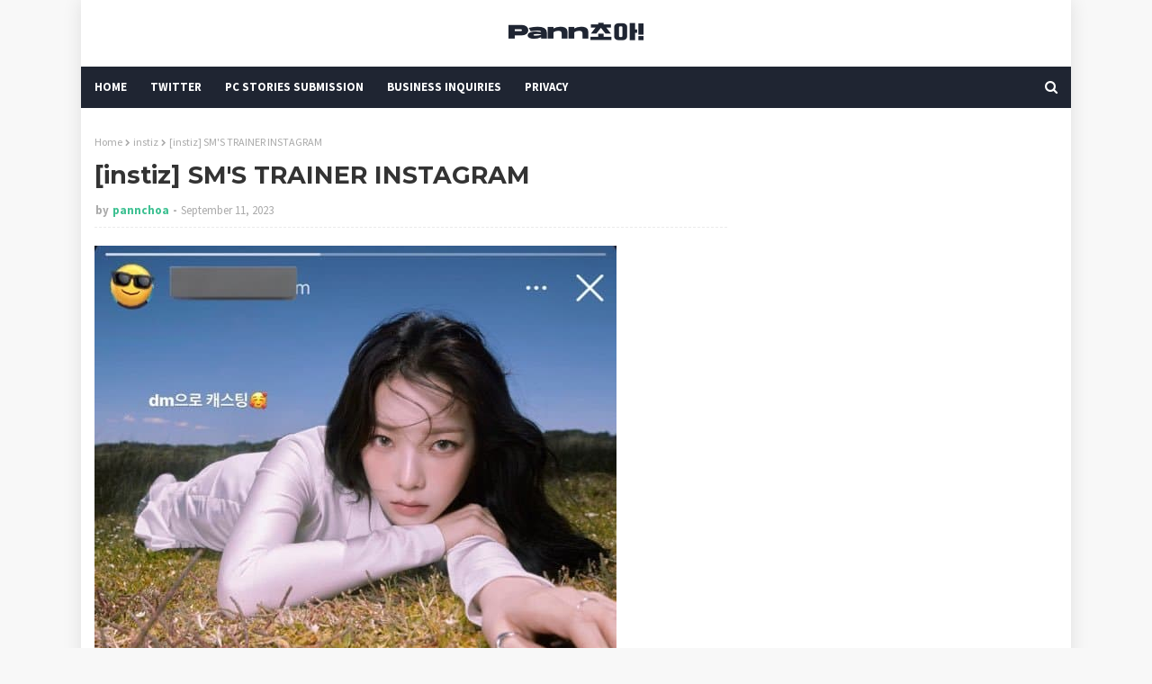

--- FILE ---
content_type: text/html; charset=utf-8
request_url: https://disqus.com/embed/comments/?base=default&f=https-www-pannchoa-com&t_u=https%3A%2F%2Fwww.pannchoa.com%2F2023%2F09%2Finstiz-sms-trainer-instagram.html&t_d=%0A%5Binstiz%5D%20SM%27S%20TRAINER%20INSTAGRAM%0A&t_t=%0A%5Binstiz%5D%20SM%27S%20TRAINER%20INSTAGRAM%0A&s_o=default
body_size: 8089
content:
<!DOCTYPE html>

<html lang="en" dir="ltr" class="not-supported type-">

<head>
    <title>Disqus Comments</title>

    
    <meta name="viewport" content="width=device-width, initial-scale=1, maximum-scale=1, user-scalable=no">
    <meta http-equiv="X-UA-Compatible" content="IE=edge"/>

    <style>
        .alert--warning {
            border-radius: 3px;
            padding: 10px 15px;
            margin-bottom: 10px;
            background-color: #FFE070;
            color: #A47703;
        }

        .alert--warning a,
        .alert--warning a:hover,
        .alert--warning strong {
            color: #A47703;
            font-weight: bold;
        }

        .alert--error p,
        .alert--warning p {
            margin-top: 5px;
            margin-bottom: 5px;
        }
        
        </style>
    
    <style>
        
        html, body {
            overflow-y: auto;
            height: 100%;
        }
        

        #error {
            display: none;
        }

        .clearfix:after {
            content: "";
            display: block;
            height: 0;
            clear: both;
            visibility: hidden;
        }

        
    </style>

</head>
<body>
    

    
    <div id="error" class="alert--error">
        <p>We were unable to load Disqus. If you are a moderator please see our <a href="https://docs.disqus.com/help/83/"> troubleshooting guide</a>. </p>
    </div>

    
    <script type="text/json" id="disqus-forumData">{"session":{"canModerate":false,"audienceSyncVerified":false,"canReply":true,"mustVerify":false,"recaptchaPublicKey":"6LfHFZceAAAAAIuuLSZamKv3WEAGGTgqB_E7G7f3","mustVerifyEmail":false},"forum":{"aetBannerConfirmation":null,"founder":"83490594","twitterName":null,"commentsLinkOne":"1 Comment","guidelines":null,"disableDisqusBrandingOnPolls":false,"commentsLinkZero":"0 Comments","disableDisqusBranding":false,"id":"https-www-pannchoa-com","createdAt":"2022-01-04T13:58:01.952770","category":"Entertainment","aetBannerEnabled":false,"aetBannerTitle":null,"raw_guidelines":null,"initialCommentCount":null,"votingType":0,"daysUnapproveNewUsers":2,"installCompleted":false,"moderatorBadgeText":"","commentPolicyText":null,"aetEnabled":false,"channel":null,"sort":4,"description":null,"organizationHasBadges":true,"newPolicy":true,"raw_description":null,"customFont":null,"language":"en","adsReviewStatus":1,"commentsPlaceholderTextEmpty":null,"daysAlive":0,"forumCategory":{"date_added":"2016-01-28T01:54:31","id":4,"name":"Entertainment"},"linkColor":null,"colorScheme":"auto","pk":"7301823","commentsPlaceholderTextPopulated":null,"permissions":{},"commentPolicyLink":null,"aetBannerDescription":null,"favicon":{"permalink":"https://disqus.com/api/forums/favicons/https-www-pannchoa-com.jpg","cache":"//a.disquscdn.com/1768293611/images/favicon-default.png"},"name":"Pannchoa.","commentsLinkMultiple":"{num} Comments","settings":{"threadRatingsEnabled":false,"adsDRNativeEnabled":false,"behindClickEnabled":false,"disable3rdPartyTrackers":false,"adsVideoEnabled":true,"adsProductVideoEnabled":true,"adsPositionBottomEnabled":true,"ssoRequired":false,"contextualAiPollsEnabled":false,"unapproveLinks":true,"adsPositionRecommendationsEnabled":true,"adsEnabled":true,"adsProductLinksThumbnailsEnabled":false,"hasCustomAvatar":false,"organicDiscoveryEnabled":true,"adsProductDisplayEnabled":true,"adsProductLinksEnabled":false,"audienceSyncEnabled":false,"threadReactionsEnabled":false,"linkAffiliationEnabled":true,"adsPositionAiPollsEnabled":true,"disableSocialShare":false,"adsPositionTopEnabled":true,"adsProductStoriesEnabled":false,"sidebarEnabled":false,"adultContent":false,"allowAnonVotes":false,"gifPickerEnabled":true,"mustVerify":true,"badgesEnabled":false,"mustVerifyEmail":true,"allowAnonPost":true,"unapproveNewUsersEnabled":false,"mediaembedEnabled":false,"aiPollsEnabled":true,"userIdentityDisabled":false,"adsPositionPollEnabled":false,"discoveryLocked":true,"validateAllPosts":false,"adsSettingsLocked":true,"isVIP":false,"adsPositionInthreadEnabled":true},"organizationId":2474817,"typeface":"auto","url":"https://www.pannchoa.com/","daysThreadAlive":0,"avatar":{"small":{"permalink":"https://disqus.com/api/forums/avatars/https-www-pannchoa-com.jpg?size=32","cache":"//a.disquscdn.com/1768293611/images/noavatar32.png"},"large":{"permalink":"https://disqus.com/api/forums/avatars/https-www-pannchoa-com.jpg?size=92","cache":"//a.disquscdn.com/1768293611/images/noavatar92.png"}},"signedUrl":"https://disq.us/?url=https%3A%2F%2Fwww.pannchoa.com%2F&key=Pv5pojbb1KV_J2OyXeSl9Q"}}</script>

    <div id="postCompatContainer"><div class="comment__wrapper"><div class="comment__name clearfix"><img class="comment__avatar" src="https://c.disquscdn.com/uploads/users/37187/8618/avatar92.jpg?1625435936" width="32" height="32" /><strong><a href="">Shalashala</a></strong> &bull; 2 years ago
        </div><div class="comment__content"><p>Casting over DMs is probably better when it comes to SM scouts cause otherwise they would be chasing petrified minors for hours.</p></div></div><div class="comment__wrapper"><div class="comment__name clearfix"><img class="comment__avatar" src="https://c.disquscdn.com/uploads/users/33317/2441/avatar92.jpg?1559238040" width="32" height="32" /><strong><a href="">anna üp 😗</a></strong> &bull; 2 years ago
        </div><div class="comment__content"><p>imma be honest:I think the chasing thing sounds like an exaggerated thing for variety shows and to give hype to whoever the visual is. I doubt these scouts are really physically chasing these kids down.</p></div></div><div class="comment__wrapper"><div class="comment__name clearfix"><img class="comment__avatar" src="https://c.disquscdn.com/uploads/users/29390/551/avatar92.jpg?1748534389" width="32" height="32" /><strong><a href="">||Bloom||</a></strong> &bull; 2 years ago
        </div><div class="comment__content"><p>I'm pretty sure they do. Other idols have also experienced this. It's apparently pretty common as well in modelling</p></div></div><div class="comment__wrapper"><div class="comment__name clearfix"><img class="comment__avatar" src="https://c.disquscdn.com/uploads/users/22015/1596/avatar92.jpg?1472465836" width="32" height="32" /><strong><a href="">hosh!</a></strong> &bull; 2 years ago
        </div><div class="comment__content"><p>I think they did literally chasing them. Like how Jaemin said he ran towards his mum because of the scout.</p></div></div><div class="comment__wrapper"><div class="comment__name clearfix"><img class="comment__avatar" src="//a.disquscdn.com/1768293611/images/noavatar92.png" width="32" height="32" /><strong><a href="">lartoon</a></strong> &bull; 2 years ago
        </div><div class="comment__content"><p>it happens a lot in japan too. modelling agencies and hair salons im pretty sure have done this but not too sure if thats still a thing</p></div></div><div class="comment__wrapper"><div class="comment__name clearfix"><img class="comment__avatar" src="https://c.disquscdn.com/uploads/users/11876/2597/avatar92.jpg?1741557145" width="32" height="32" /><strong><a href="">ZH</a></strong> &bull; 2 years ago
        </div><div class="comment__content"><p>They do have people that can chase you to scam you, already seen it with some religious cults, so I have no doubt they also chase to get trainees lol</p></div></div><div class="comment__wrapper"><div class="comment__name clearfix"><img class="comment__avatar" src="https://c.disquscdn.com/uploads/users/38628/6237/avatar92.jpg?1686316414" width="32" height="32" /><strong><a href="">watermelon</a></strong> &bull; 2 years ago
        </div><div class="comment__content"><p>They actually are lol</p></div></div><div class="comment__wrapper"><div class="comment__name clearfix"><img class="comment__avatar" src="https://c.disquscdn.com/uploads/users/2335/2809/avatar92.jpg?1453947362" width="32" height="32" /><strong><a href="">ForeverElf</a></strong> &bull; 2 years ago
        </div><div class="comment__content"><p>This is the new street casting. They used to casting people off the street</p></div></div><div class="comment__wrapper"><div class="comment__name clearfix"><img class="comment__avatar" src="https://c.disquscdn.com/uploads/users/23113/78/avatar92.jpg?1752854560" width="32" height="32" /><strong><a href="">lena</a></strong> &bull; 2 years ago
        </div><div class="comment__content"><p>lol no, it’s unprofessional. at least casting on the street they would offer them their card and the kids would go to the company for auditions. in dms these are grown adults speaking one on one, without anyone seeing, with teenagers.</p></div></div><div class="comment__wrapper"><div class="comment__name clearfix"><img class="comment__avatar" src="//a.disquscdn.com/1768293611/images/noavatar92.png" width="32" height="32" /><strong><a href="">PeculiarTrbl</a></strong> &bull; 2 years ago
        </div><div class="comment__content"><p>I think they’d use an official company account to cast through dm no? That would make better sense for me. I saw an ep on workman where shuhua became a casting manager for cube and they basically just send a dm saying hello this is xxx company casting team, we’re interested pls come down for an audition. Honestly that’s not so bad and I assume if they do that kinda private audition it’ll be in the company’s building so that’s already very official and not scammy. I’d prefer DM casting tbh at least if im scared i can just block. What am i gonna do if someone is chasing me around the street😅</p></div></div><div class="comment__wrapper"><div class="comment__name clearfix"><img class="comment__avatar" src="https://c.disquscdn.com/uploads/users/11876/2597/avatar92.jpg?1741557145" width="32" height="32" /><strong><a href="">ZH</a></strong> &bull; 2 years ago
        </div><div class="comment__content"><p>At least Karina said that she ignored that person quite a few times or more, it wasn't till last time that i think it was with the company IG that she then trusted them lol</p></div></div><div class="comment__wrapper"><div class="comment__name clearfix"><img class="comment__avatar" src="//a.disquscdn.com/1768293611/images/noavatar92.png" width="32" height="32" /><strong><a href="">Guest</a></strong> &bull; 2 years ago
        </div><div class="comment__content"></div></div><div class="comment__wrapper"><div class="comment__name clearfix"><img class="comment__avatar" src="//a.disquscdn.com/1768293611/images/noavatar92.png" width="32" height="32" /><strong><a href="">Guest</a></strong> &bull; 2 years ago
        </div><div class="comment__content"><p>SM just have intense training. I feel like i've heard something quote saying from SM like "you can polished talent with hardwork" back in the days. Like you see how many idols who auditioned with dancing skill turned out to be great singer (luna, jonghyun), and how many auditioned as vocalist turned to be dancing member, karina, etc. And how their lesser vocal members with less lines in the debut songs have improved vocals over the years, taemin, kai. At this rate, i just think they have great training system for people who truly want to improve their skills.</p></div></div><div class="comment__wrapper"><div class="comment__name clearfix"><img class="comment__avatar" src="//a.disquscdn.com/1768293611/images/noavatar92.png" width="32" height="32" /><strong><a href="">Guest</a></strong> &bull; 2 years ago
        </div><div class="comment__content"></div></div><div class="comment__wrapper"><div class="comment__name clearfix"><img class="comment__avatar" src="https://c.disquscdn.com/uploads/users/38700/7184/avatar92.jpg?1684832492" width="32" height="32" /><strong><a href="">frito</a></strong> &bull; 2 years ago
        </div><div class="comment__content"><p>Seulgi actually got casted for her singing skills but it turns out to be really good dancer.</p></div></div><div class="comment__wrapper"><div class="comment__name clearfix"><img class="comment__avatar" src="https://c.disquscdn.com/uploads/users/11876/2597/avatar92.jpg?1741557145" width="32" height="32" /><strong><a href="">ZH</a></strong> &bull; 2 years ago
        </div><div class="comment__content"><p>Idk about Wonbin since I know nothing about him predebut but Karina actually already sang and like to dance, so basically they trained someone who already liked that stuff(?). I guess it would be different for a person who isn't into that stuff! But tbh SM is quite good when it comes to training...</p></div></div><div class="comment__wrapper"><div class="comment__name clearfix"><img class="comment__avatar" src="//a.disquscdn.com/1768293611/images/noavatar92.png" width="32" height="32" /><strong><a href="">Guest</a></strong> &bull; 2 years ago
        </div><div class="comment__content"><p>What?????</p></div></div><div class="comment__wrapper"><div class="comment__name clearfix"><img class="comment__avatar" src="https://c.disquscdn.com/uploads/users/32803/2365/avatar92.jpg?1742849488" width="32" height="32" /><strong><a href="">Pretty Girl Flauntra</a></strong> &bull; 2 years ago
        </div><div class="comment__content"><p>SM casting coaches are notoriously shady and scary looking.<br>Winter said she thought she was being scammed lol</p></div></div><div class="comment__wrapper"><div class="comment__name clearfix"><img class="comment__avatar" src="//a.disquscdn.com/1768293611/images/noavatar92.png" width="32" height="32" /><strong><a href="">Guest</a></strong> &bull; 2 years ago
        </div><div class="comment__content"><p>Oh damn lol wnter was fucking mid tho but yeah<br>I ma sure they are scar</p></div></div><div class="comment__wrapper"><div class="comment__name clearfix"><img class="comment__avatar" src="//a.disquscdn.com/1768293611/images/noavatar92.png" width="32" height="32" /><strong><a href="">Guest</a></strong> &bull; 2 years ago
        </div><div class="comment__content"></div></div><div class="comment__wrapper"><div class="comment__name clearfix"><img class="comment__avatar" src="https://c.disquscdn.com/uploads/users/37187/8618/avatar92.jpg?1625435936" width="32" height="32" /><strong><a href="">Shalashala</a></strong> &bull; 2 years ago
        </div><div class="comment__content"><p>NCT Jaemin (while volunteering)</p><p>Winwin (gave scout fake number so he left but scout kept contacting him for 2 years)</p><p>Krystal (SM were so desperate to cast 6 year old Krystal that they said Jessica can join too so whole family would move to Korea)</p><p>Sooyoung (who was casted 3 times while she was 10 all in the same week by SM scout)</p><p>Seohyun ( was casted at 9 while alone by a man who she said she was scared of)</p><p>Winter deadass said SM has the most shady scouts "I’m sorry to say this but... the SM trainee scouts really approach people like scammers... if you’re ever street casted and they seem fishy, they’re prob from SM"</p></div></div><div class="comment__wrapper"><div class="comment__name clearfix"><img class="comment__avatar" src="//a.disquscdn.com/1768293611/images/noavatar92.png" width="32" height="32" /><strong><a href="">blue22</a></strong> &bull; 2 years ago
        </div><div class="comment__content"><p>It's insane how none of these idols were teenagers at least, how their parent's even trusted these people...</p></div></div><div class="comment__wrapper"><div class="comment__name clearfix"><img class="comment__avatar" src="https://c.disquscdn.com/uploads/users/2335/2809/avatar92.jpg?1453947362" width="32" height="32" /><strong><a href="">ForeverElf</a></strong> &bull; 2 years ago
        </div><div class="comment__content"><p>They trust the big name company. You will be surprise how many trainees/aspiring artists got scammed by small agencies.</p></div></div><div class="comment__wrapper"><div class="comment__name clearfix"><img class="comment__avatar" src="https://c.disquscdn.com/uploads/users/23619/7452/avatar92.jpg?1686165931" width="32" height="32" /><strong><a href="">ceobbh</a></strong> &bull; 2 years ago
        </div><div class="comment__content"><p>Baekhyun got scammed to and deadass questioned the woman who was scouting him</p></div></div><div class="comment__wrapper"><div class="comment__name clearfix"><img class="comment__avatar" src="https://c.disquscdn.com/uploads/users/11876/2597/avatar92.jpg?1741557145" width="32" height="32" /><strong><a href="">ZH</a></strong> &bull; 2 years ago
        </div><div class="comment__content"><p>But didn't they just cast and if they accept they then tell them the company? Or smth like that</p></div></div><div class="comment__wrapper"><div class="comment__name clearfix"><img class="comment__avatar" src="//a.disquscdn.com/1768293611/images/noavatar92.png" width="32" height="32" /><strong><a href="">peony</a></strong> &bull; 2 years ago
        </div><div class="comment__content"><p>No but I still don't understand why big company scouts don't just say where they're from (apparently they refuse to say it until you actually come?)</p></div></div><div class="comment__wrapper"><div class="comment__name clearfix"><img class="comment__avatar" src="https://c.disquscdn.com/uploads/users/2264/9385/avatar92.jpg?1340424242" width="32" height="32" /><strong><a href="">inspirit4vver</a></strong> &bull; 2 years ago
        </div><div class="comment__content"><p>Right?! But SM starts training a lot of their idols when they are kids and debut them while they are tweens (ummm BoA? Krystal, Sulli, Taemin, Dreams, etc….) so it sadly makes sense</p></div></div><div class="comment__wrapper"><div class="comment__name clearfix"><img class="comment__avatar" src="https://c.disquscdn.com/uploads/users/19039/5464/avatar92.jpg?1769517639" width="32" height="32" /><strong><a href="">Mira 🌸</a></strong> &bull; 2 years ago
        </div><div class="comment__content"><p>I'm sorry but Winter is so funny LMAO</p></div></div><div class="comment__wrapper"><div class="comment__name clearfix"><img class="comment__avatar" src="https://c.disquscdn.com/uploads/users/10996/4873/avatar92.jpg?1460275116" width="32" height="32" /><strong><a href="">☆빛나는 샤월*:･ﾟ✧</a></strong> &bull; 2 years ago
        </div><div class="comment__content"><p>Lmao Winter 🤣🤣🤣</p></div></div><div class="comment__wrapper"><div class="comment__name clearfix"><img class="comment__avatar" src="https://c.disquscdn.com/uploads/users/39507/189/avatar92.jpg?1739079930" width="32" height="32" /><strong><a href="">Hit You With a</a></strong> &bull; 2 years ago
        </div><div class="comment__content"><p>Winter said that?? Lol <br>But if you applied that street casting today, ppl would really report you to the police for following a minor. DM is much better</p></div></div><div class="comment__wrapper"><div class="comment__name clearfix"><img class="comment__avatar" src="https://c.disquscdn.com/uploads/users/38628/6237/avatar92.jpg?1686316414" width="32" height="32" /><strong><a href="">watermelon</a></strong> &bull; 2 years ago
        </div><div class="comment__content"><p>the krystal one is sending me-</p></div></div><div class="comment__wrapper"><div class="comment__name clearfix"><img class="comment__avatar" src="//a.disquscdn.com/1768293611/images/noavatar92.png" width="32" height="32" /><strong><a href="">Kaname_0088</a></strong> &bull; 2 years ago
        </div><div class="comment__content"><p>wow, I didn't think they casted literal kids. I thought at least maybe teens but it makes sense for how young those people debuted and how long they trained for. But seriously, you're going to need responsible parents to be training that young and not let it ruin you.</p></div></div><div class="comment__wrapper"><div class="comment__name clearfix"><img class="comment__avatar" src="https://c.disquscdn.com/uploads/users/35279/4243/avatar92.jpg?1711837596" width="32" height="32" /><strong><a href="">Kirei Datte</a></strong> &bull; 2 years ago
        </div><div class="comment__content"><p>SM specifically preferred to cast literal children so that by the time the trainees are teenagers they already have several years of training. Plus, children are like sponges and are easier to mold to the company's wishes. SNSD, SJ, Shinee, RV, F(x) and NCT all have members that were cast as kids. That does seem to have changed in recent years tho...Aespa and Riize seem to have been all casted when they were at least teens.</p></div></div><div class="comment__wrapper"><div class="comment__name clearfix"><img class="comment__avatar" src="https://c.disquscdn.com/uploads/users/39569/6835/avatar92.jpg?1700251299" width="32" height="32" /><strong><a href="">fleevies</a></strong> &bull; 2 years ago
        </div><div class="comment__content"><p>a korean middle schooler on tiktok revealed that an sm trainer tried to contact him through dms 😭 they're ruthless!</p></div></div><div class="comment__wrapper"><div class="comment__name clearfix"><img class="comment__avatar" src="https://c.disquscdn.com/uploads/users/18463/9/avatar92.jpg?1613426124" width="32" height="32" /><strong><a href="">qué elegancia la de Francia</a></strong> &bull; 2 years ago
        </div><div class="comment__content"><p>lmaooo</p></div></div><div class="comment__wrapper"><div class="comment__name clearfix"><img class="comment__avatar" src="//a.disquscdn.com/1768293611/images/noavatar92.png" width="32" height="32" /><strong><a href="">Baee</a></strong> &bull; 2 years ago
        </div><div class="comment__content"><p>Jaemin too the boy was TERRIFIED</p></div></div><div class="comment__wrapper"><div class="comment__name clearfix"><img class="comment__avatar" src="https://c.disquscdn.com/uploads/users/37835/4858/avatar92.jpg?1697572258" width="32" height="32" /><strong><a href="">HANBIN</a></strong> &bull; 2 years ago
        </div><div class="comment__content"><p>they casted a bully through a dm.. wow</p></div></div><div class="comment__wrapper"><div class="comment__name clearfix"><img class="comment__avatar" src="https://c.disquscdn.com/uploads/users/39123/6123/avatar92.jpg?1674599169" width="32" height="32" /><strong><a href="">Aeriie</a></strong> &bull; 2 years ago
        </div><div class="comment__content"><p>Predebut karina and wonbin</p><p><a href="https://uploads.disquscdn.com/images/d93dab9d6a7bf468695e459cf3b8eb38a26a3f4c850882e9caa5e58f93ebbed1.jpg" rel="nofollow noopener" target="_blank" title="https://uploads.disquscdn.com/images/d93dab9d6a7bf468695e459cf3b8eb38a26a3f4c850882e9caa5e58f93ebbed1.jpg">https://uploads.disquscdn.c...</a></p><p><a href="https://uploads.disquscdn.com/images/e31b22afeb49ecc8baf904055bbe25a4d113f3058484aeb1ce0ce7cccd27ff0c.jpg" rel="nofollow noopener" target="_blank" title="https://uploads.disquscdn.com/images/e31b22afeb49ecc8baf904055bbe25a4d113f3058484aeb1ce0ce7cccd27ff0c.jpg">https://uploads.disquscdn.c...</a></p></div></div><div class="comment__wrapper"><div class="comment__name clearfix"><img class="comment__avatar" src="https://c.disquscdn.com/uploads/users/11955/9335/avatar92.jpg?1629342675" width="32" height="32" /><strong><a href="">rei</a></strong> &bull; 2 years ago
        </div><div class="comment__content"><p>SM took one good look at Karina and knew the exact group they’d make around her lol</p></div></div><div class="comment__wrapper"><div class="comment__name clearfix"><img class="comment__avatar" src="https://c.disquscdn.com/uploads/users/36636/6819/avatar92.jpg?1674014589" width="32" height="32" /><strong><a href="">Dasein</a></strong> &bull; 2 years ago
        </div><div class="comment__content"><p>Including Sion.<br>The SM dm casting team is doing a good job. But it is wrong to focus only on visuals. Karina is popular at school and there are videos of her singing, dancing and even shooting a mini drama. So they must have clearly seen her talent.<br>Even though they discovered her on dm, they still auditioned. Wonbin mentioned that he danced and sang. And he said that the team there liked it a lot.<br>Also, if I'm not mistaken, NCT Lastart was discovered by Jungmin and Minjae with their cover videos and called for auditions.</p></div></div><div class="comment__wrapper"><div class="comment__name clearfix"><img class="comment__avatar" src="//a.disquscdn.com/1768293611/images/noavatar92.png" width="32" height="32" /><strong><a href="">tehkty</a></strong> &bull; 2 years ago
        </div><div class="comment__content"><p>mini drama?</p><p>oh they still have to do audition? so it's like they kinda """"skip"""" the administration/early process and then just go for the singing/dancing test?</p></div></div><div class="comment__wrapper"><div class="comment__name clearfix"><img class="comment__avatar" src="https://c.disquscdn.com/uploads/users/36636/6819/avatar92.jpg?1674014589" width="32" height="32" /><strong><a href="">Dasein</a></strong> &bull; 2 years ago
        </div><div class="comment__content"><p>Of course they all have to attend and pass the auditions. For example, if I give an example, Ryo, who is going to debut in the new NCT unit, is noticed at the NCT concert with his sister and is called to audition. His sister doesn't pass the audition, only he passes and joins the company. So even if they find these people on the street, at a concert, in a DM, they have to pass the audition.</p></div></div><div class="comment__wrapper"><div class="comment__name clearfix"><img class="comment__avatar" src="//a.disquscdn.com/1768293611/images/noavatar92.png" width="32" height="32" /><strong><a href="">Guest</a></strong> &bull; 2 years ago
        </div><div class="comment__content"><p>SM must have been absolutely wildin when they realized both Karina and Wonbin are not only visuals but super talented too. Both are visual aces of their respective groups. Kinda amazing when you think about it.</p><p>It also reminds me of the story Winter told when she was originally casted at a dance show. SM saw she also had a great voice and asked her to sing for around 2-3 hours during her casting audition because they couldn’t believe the singing talent they had just found lol.</p><p>Say what you want but SM seriously has an eye for spotting talent and they’ve been doing it since 1st Gen in the 90’s. That is insane consistency.</p></div></div><div class="comment__wrapper"><div class="comment__name clearfix"><img class="comment__avatar" src="https://c.disquscdn.com/uploads/users/32790/2654/avatar92.jpg?1698769558" width="32" height="32" /><strong><a href="">hyuneee🌱</a></strong> &bull; 2 years ago
        </div><div class="comment__content"><p>Theyre so good in training them to be super good in everything but yea thats the only good part about the company</p></div></div><div class="comment__wrapper"><div class="comment__name clearfix"><img class="comment__avatar" src="//a.disquscdn.com/1768293611/images/noavatar92.png" width="32" height="32" /><strong><a href="">Guest</a></strong> &bull; 2 years ago
        </div><div class="comment__content"><p>They have good training system too. If you really want to improve your skills, you really have to go with SM (except rapping lol). But if you want to polish singing/dancing skill, SM is the get go.</p></div></div><div class="comment__wrapper"><div class="comment__name clearfix"><img class="comment__avatar" src="//a.disquscdn.com/1768293611/images/noavatar92.png" width="32" height="32" /><strong><a href="">peony</a></strong> &bull; 2 years ago
        </div><div class="comment__content"><p>they prob casted dozens and dozens of good looking kids on instagram but those two where the ones who were hard working and talented.</p></div></div><div class="comment__wrapper"><div class="comment__name clearfix"><img class="comment__avatar" src="https://c.disquscdn.com/uploads/users/2482/3074/avatar92.jpg?1612364836" width="32" height="32" /><strong><a href="">scarla</a></strong> &bull; 2 years ago
        </div><div class="comment__content"><p>I can't imagine how many people sending their photoshopped photos by DM and when SM workers meet them they be ok thanks bye...</p></div></div><div class="comment__wrapper"><div class="comment__name clearfix"><img class="comment__avatar" src="https://c.disquscdn.com/uploads/users/13677/7239/avatar92.jpg?1768823549" width="32" height="32" /><strong><a href="">aminosyangtti</a></strong> &bull; 2 years ago
        </div><div class="comment__content"><p>they really hit the jackpot with karina because she has talents and personality to back up her visuals</p></div></div><div class="comment__wrapper"><div class="comment__name clearfix"><img class="comment__avatar" src="https://c.disquscdn.com/uploads/users/36347/1098/avatar92.jpg?1629040904" width="32" height="32" /><strong><a href="">brother teresa</a></strong> &bull; 2 years ago
        </div><div class="comment__content"><p>Sm always find talent like that, it's astonishing tbh. It's like the perfect regeneration.</p></div></div><div class="comment__wrapper"><div class="comment__name clearfix"><img class="comment__avatar" src="//a.disquscdn.com/1768293611/images/noavatar92.png" width="32" height="32" /><strong><a href="">Guest</a></strong> &bull; 2 years ago
        </div><div class="comment__content"></div></div></div>


    <div id="fixed-content"></div>

    
        <script type="text/javascript">
          var embedv2assets = window.document.createElement('script');
          embedv2assets.src = 'https://c.disquscdn.com/embedv2/latest/embedv2.js';
          embedv2assets.async = true;

          window.document.body.appendChild(embedv2assets);
        </script>
    



    
</body>
</html>


--- FILE ---
content_type: text/html; charset=utf-8
request_url: https://disqus.com/embed/comments/?base=default&f=https-www-pannchoa-com&t_u=https%3A%2F%2Fwww.pannchoa.com%2F2023%2F09%2Finstiz-sms-trainer-instagram.html&t_d=%0A%5Binstiz%5D%20SM%27S%20TRAINER%20INSTAGRAM%0A&t_t=%0A%5Binstiz%5D%20SM%27S%20TRAINER%20INSTAGRAM%0A&s_o=default
body_size: 8089
content:
<!DOCTYPE html>

<html lang="en" dir="ltr" class="not-supported type-">

<head>
    <title>Disqus Comments</title>

    
    <meta name="viewport" content="width=device-width, initial-scale=1, maximum-scale=1, user-scalable=no">
    <meta http-equiv="X-UA-Compatible" content="IE=edge"/>

    <style>
        .alert--warning {
            border-radius: 3px;
            padding: 10px 15px;
            margin-bottom: 10px;
            background-color: #FFE070;
            color: #A47703;
        }

        .alert--warning a,
        .alert--warning a:hover,
        .alert--warning strong {
            color: #A47703;
            font-weight: bold;
        }

        .alert--error p,
        .alert--warning p {
            margin-top: 5px;
            margin-bottom: 5px;
        }
        
        </style>
    
    <style>
        
        html, body {
            overflow-y: auto;
            height: 100%;
        }
        

        #error {
            display: none;
        }

        .clearfix:after {
            content: "";
            display: block;
            height: 0;
            clear: both;
            visibility: hidden;
        }

        
    </style>

</head>
<body>
    

    
    <div id="error" class="alert--error">
        <p>We were unable to load Disqus. If you are a moderator please see our <a href="https://docs.disqus.com/help/83/"> troubleshooting guide</a>. </p>
    </div>

    
    <script type="text/json" id="disqus-forumData">{"session":{"canModerate":false,"audienceSyncVerified":false,"canReply":true,"mustVerify":false,"recaptchaPublicKey":"6LfHFZceAAAAAIuuLSZamKv3WEAGGTgqB_E7G7f3","mustVerifyEmail":false},"forum":{"aetBannerConfirmation":null,"founder":"83490594","twitterName":null,"commentsLinkOne":"1 Comment","guidelines":null,"disableDisqusBrandingOnPolls":false,"commentsLinkZero":"0 Comments","disableDisqusBranding":false,"id":"https-www-pannchoa-com","createdAt":"2022-01-04T13:58:01.952770","category":"Entertainment","aetBannerEnabled":false,"aetBannerTitle":null,"raw_guidelines":null,"initialCommentCount":null,"votingType":0,"daysUnapproveNewUsers":2,"installCompleted":false,"moderatorBadgeText":"","commentPolicyText":null,"aetEnabled":false,"channel":null,"sort":4,"description":null,"organizationHasBadges":true,"newPolicy":true,"raw_description":null,"customFont":null,"language":"en","adsReviewStatus":1,"commentsPlaceholderTextEmpty":null,"daysAlive":0,"forumCategory":{"date_added":"2016-01-28T01:54:31","id":4,"name":"Entertainment"},"linkColor":null,"colorScheme":"auto","pk":"7301823","commentsPlaceholderTextPopulated":null,"permissions":{},"commentPolicyLink":null,"aetBannerDescription":null,"favicon":{"permalink":"https://disqus.com/api/forums/favicons/https-www-pannchoa-com.jpg","cache":"//a.disquscdn.com/1768293611/images/favicon-default.png"},"name":"Pannchoa.","commentsLinkMultiple":"{num} Comments","settings":{"threadRatingsEnabled":false,"adsDRNativeEnabled":false,"behindClickEnabled":false,"disable3rdPartyTrackers":false,"adsVideoEnabled":true,"adsProductVideoEnabled":true,"adsPositionBottomEnabled":true,"ssoRequired":false,"contextualAiPollsEnabled":false,"unapproveLinks":true,"adsPositionRecommendationsEnabled":true,"adsEnabled":true,"adsProductLinksThumbnailsEnabled":false,"hasCustomAvatar":false,"organicDiscoveryEnabled":true,"adsProductDisplayEnabled":true,"adsProductLinksEnabled":false,"audienceSyncEnabled":false,"threadReactionsEnabled":false,"linkAffiliationEnabled":true,"adsPositionAiPollsEnabled":true,"disableSocialShare":false,"adsPositionTopEnabled":true,"adsProductStoriesEnabled":false,"sidebarEnabled":false,"adultContent":false,"allowAnonVotes":false,"gifPickerEnabled":true,"mustVerify":true,"badgesEnabled":false,"mustVerifyEmail":true,"allowAnonPost":true,"unapproveNewUsersEnabled":false,"mediaembedEnabled":false,"aiPollsEnabled":true,"userIdentityDisabled":false,"adsPositionPollEnabled":false,"discoveryLocked":true,"validateAllPosts":false,"adsSettingsLocked":true,"isVIP":false,"adsPositionInthreadEnabled":true},"organizationId":2474817,"typeface":"auto","url":"https://www.pannchoa.com/","daysThreadAlive":0,"avatar":{"small":{"permalink":"https://disqus.com/api/forums/avatars/https-www-pannchoa-com.jpg?size=32","cache":"//a.disquscdn.com/1768293611/images/noavatar32.png"},"large":{"permalink":"https://disqus.com/api/forums/avatars/https-www-pannchoa-com.jpg?size=92","cache":"//a.disquscdn.com/1768293611/images/noavatar92.png"}},"signedUrl":"https://disq.us/?url=https%3A%2F%2Fwww.pannchoa.com%2F&key=Pv5pojbb1KV_J2OyXeSl9Q"}}</script>

    <div id="postCompatContainer"><div class="comment__wrapper"><div class="comment__name clearfix"><img class="comment__avatar" src="https://c.disquscdn.com/uploads/users/37187/8618/avatar92.jpg?1625435936" width="32" height="32" /><strong><a href="">Shalashala</a></strong> &bull; 2 years ago
        </div><div class="comment__content"><p>Casting over DMs is probably better when it comes to SM scouts cause otherwise they would be chasing petrified minors for hours.</p></div></div><div class="comment__wrapper"><div class="comment__name clearfix"><img class="comment__avatar" src="https://c.disquscdn.com/uploads/users/33317/2441/avatar92.jpg?1559238040" width="32" height="32" /><strong><a href="">anna üp 😗</a></strong> &bull; 2 years ago
        </div><div class="comment__content"><p>imma be honest:I think the chasing thing sounds like an exaggerated thing for variety shows and to give hype to whoever the visual is. I doubt these scouts are really physically chasing these kids down.</p></div></div><div class="comment__wrapper"><div class="comment__name clearfix"><img class="comment__avatar" src="https://c.disquscdn.com/uploads/users/29390/551/avatar92.jpg?1748534389" width="32" height="32" /><strong><a href="">||Bloom||</a></strong> &bull; 2 years ago
        </div><div class="comment__content"><p>I'm pretty sure they do. Other idols have also experienced this. It's apparently pretty common as well in modelling</p></div></div><div class="comment__wrapper"><div class="comment__name clearfix"><img class="comment__avatar" src="https://c.disquscdn.com/uploads/users/22015/1596/avatar92.jpg?1472465836" width="32" height="32" /><strong><a href="">hosh!</a></strong> &bull; 2 years ago
        </div><div class="comment__content"><p>I think they did literally chasing them. Like how Jaemin said he ran towards his mum because of the scout.</p></div></div><div class="comment__wrapper"><div class="comment__name clearfix"><img class="comment__avatar" src="//a.disquscdn.com/1768293611/images/noavatar92.png" width="32" height="32" /><strong><a href="">lartoon</a></strong> &bull; 2 years ago
        </div><div class="comment__content"><p>it happens a lot in japan too. modelling agencies and hair salons im pretty sure have done this but not too sure if thats still a thing</p></div></div><div class="comment__wrapper"><div class="comment__name clearfix"><img class="comment__avatar" src="https://c.disquscdn.com/uploads/users/11876/2597/avatar92.jpg?1741557145" width="32" height="32" /><strong><a href="">ZH</a></strong> &bull; 2 years ago
        </div><div class="comment__content"><p>They do have people that can chase you to scam you, already seen it with some religious cults, so I have no doubt they also chase to get trainees lol</p></div></div><div class="comment__wrapper"><div class="comment__name clearfix"><img class="comment__avatar" src="https://c.disquscdn.com/uploads/users/38628/6237/avatar92.jpg?1686316414" width="32" height="32" /><strong><a href="">watermelon</a></strong> &bull; 2 years ago
        </div><div class="comment__content"><p>They actually are lol</p></div></div><div class="comment__wrapper"><div class="comment__name clearfix"><img class="comment__avatar" src="https://c.disquscdn.com/uploads/users/2335/2809/avatar92.jpg?1453947362" width="32" height="32" /><strong><a href="">ForeverElf</a></strong> &bull; 2 years ago
        </div><div class="comment__content"><p>This is the new street casting. They used to casting people off the street</p></div></div><div class="comment__wrapper"><div class="comment__name clearfix"><img class="comment__avatar" src="https://c.disquscdn.com/uploads/users/23113/78/avatar92.jpg?1752854560" width="32" height="32" /><strong><a href="">lena</a></strong> &bull; 2 years ago
        </div><div class="comment__content"><p>lol no, it’s unprofessional. at least casting on the street they would offer them their card and the kids would go to the company for auditions. in dms these are grown adults speaking one on one, without anyone seeing, with teenagers.</p></div></div><div class="comment__wrapper"><div class="comment__name clearfix"><img class="comment__avatar" src="//a.disquscdn.com/1768293611/images/noavatar92.png" width="32" height="32" /><strong><a href="">PeculiarTrbl</a></strong> &bull; 2 years ago
        </div><div class="comment__content"><p>I think they’d use an official company account to cast through dm no? That would make better sense for me. I saw an ep on workman where shuhua became a casting manager for cube and they basically just send a dm saying hello this is xxx company casting team, we’re interested pls come down for an audition. Honestly that’s not so bad and I assume if they do that kinda private audition it’ll be in the company’s building so that’s already very official and not scammy. I’d prefer DM casting tbh at least if im scared i can just block. What am i gonna do if someone is chasing me around the street😅</p></div></div><div class="comment__wrapper"><div class="comment__name clearfix"><img class="comment__avatar" src="https://c.disquscdn.com/uploads/users/11876/2597/avatar92.jpg?1741557145" width="32" height="32" /><strong><a href="">ZH</a></strong> &bull; 2 years ago
        </div><div class="comment__content"><p>At least Karina said that she ignored that person quite a few times or more, it wasn't till last time that i think it was with the company IG that she then trusted them lol</p></div></div><div class="comment__wrapper"><div class="comment__name clearfix"><img class="comment__avatar" src="//a.disquscdn.com/1768293611/images/noavatar92.png" width="32" height="32" /><strong><a href="">Guest</a></strong> &bull; 2 years ago
        </div><div class="comment__content"></div></div><div class="comment__wrapper"><div class="comment__name clearfix"><img class="comment__avatar" src="//a.disquscdn.com/1768293611/images/noavatar92.png" width="32" height="32" /><strong><a href="">Guest</a></strong> &bull; 2 years ago
        </div><div class="comment__content"><p>SM just have intense training. I feel like i've heard something quote saying from SM like "you can polished talent with hardwork" back in the days. Like you see how many idols who auditioned with dancing skill turned out to be great singer (luna, jonghyun), and how many auditioned as vocalist turned to be dancing member, karina, etc. And how their lesser vocal members with less lines in the debut songs have improved vocals over the years, taemin, kai. At this rate, i just think they have great training system for people who truly want to improve their skills.</p></div></div><div class="comment__wrapper"><div class="comment__name clearfix"><img class="comment__avatar" src="//a.disquscdn.com/1768293611/images/noavatar92.png" width="32" height="32" /><strong><a href="">Guest</a></strong> &bull; 2 years ago
        </div><div class="comment__content"></div></div><div class="comment__wrapper"><div class="comment__name clearfix"><img class="comment__avatar" src="https://c.disquscdn.com/uploads/users/38700/7184/avatar92.jpg?1684832492" width="32" height="32" /><strong><a href="">frito</a></strong> &bull; 2 years ago
        </div><div class="comment__content"><p>Seulgi actually got casted for her singing skills but it turns out to be really good dancer.</p></div></div><div class="comment__wrapper"><div class="comment__name clearfix"><img class="comment__avatar" src="https://c.disquscdn.com/uploads/users/11876/2597/avatar92.jpg?1741557145" width="32" height="32" /><strong><a href="">ZH</a></strong> &bull; 2 years ago
        </div><div class="comment__content"><p>Idk about Wonbin since I know nothing about him predebut but Karina actually already sang and like to dance, so basically they trained someone who already liked that stuff(?). I guess it would be different for a person who isn't into that stuff! But tbh SM is quite good when it comes to training...</p></div></div><div class="comment__wrapper"><div class="comment__name clearfix"><img class="comment__avatar" src="//a.disquscdn.com/1768293611/images/noavatar92.png" width="32" height="32" /><strong><a href="">Guest</a></strong> &bull; 2 years ago
        </div><div class="comment__content"><p>What?????</p></div></div><div class="comment__wrapper"><div class="comment__name clearfix"><img class="comment__avatar" src="https://c.disquscdn.com/uploads/users/32803/2365/avatar92.jpg?1742849488" width="32" height="32" /><strong><a href="">Pretty Girl Flauntra</a></strong> &bull; 2 years ago
        </div><div class="comment__content"><p>SM casting coaches are notoriously shady and scary looking.<br>Winter said she thought she was being scammed lol</p></div></div><div class="comment__wrapper"><div class="comment__name clearfix"><img class="comment__avatar" src="//a.disquscdn.com/1768293611/images/noavatar92.png" width="32" height="32" /><strong><a href="">Guest</a></strong> &bull; 2 years ago
        </div><div class="comment__content"><p>Oh damn lol wnter was fucking mid tho but yeah<br>I ma sure they are scar</p></div></div><div class="comment__wrapper"><div class="comment__name clearfix"><img class="comment__avatar" src="//a.disquscdn.com/1768293611/images/noavatar92.png" width="32" height="32" /><strong><a href="">Guest</a></strong> &bull; 2 years ago
        </div><div class="comment__content"></div></div><div class="comment__wrapper"><div class="comment__name clearfix"><img class="comment__avatar" src="https://c.disquscdn.com/uploads/users/37187/8618/avatar92.jpg?1625435936" width="32" height="32" /><strong><a href="">Shalashala</a></strong> &bull; 2 years ago
        </div><div class="comment__content"><p>NCT Jaemin (while volunteering)</p><p>Winwin (gave scout fake number so he left but scout kept contacting him for 2 years)</p><p>Krystal (SM were so desperate to cast 6 year old Krystal that they said Jessica can join too so whole family would move to Korea)</p><p>Sooyoung (who was casted 3 times while she was 10 all in the same week by SM scout)</p><p>Seohyun ( was casted at 9 while alone by a man who she said she was scared of)</p><p>Winter deadass said SM has the most shady scouts "I’m sorry to say this but... the SM trainee scouts really approach people like scammers... if you’re ever street casted and they seem fishy, they’re prob from SM"</p></div></div><div class="comment__wrapper"><div class="comment__name clearfix"><img class="comment__avatar" src="//a.disquscdn.com/1768293611/images/noavatar92.png" width="32" height="32" /><strong><a href="">blue22</a></strong> &bull; 2 years ago
        </div><div class="comment__content"><p>It's insane how none of these idols were teenagers at least, how their parent's even trusted these people...</p></div></div><div class="comment__wrapper"><div class="comment__name clearfix"><img class="comment__avatar" src="https://c.disquscdn.com/uploads/users/2335/2809/avatar92.jpg?1453947362" width="32" height="32" /><strong><a href="">ForeverElf</a></strong> &bull; 2 years ago
        </div><div class="comment__content"><p>They trust the big name company. You will be surprise how many trainees/aspiring artists got scammed by small agencies.</p></div></div><div class="comment__wrapper"><div class="comment__name clearfix"><img class="comment__avatar" src="https://c.disquscdn.com/uploads/users/23619/7452/avatar92.jpg?1686165931" width="32" height="32" /><strong><a href="">ceobbh</a></strong> &bull; 2 years ago
        </div><div class="comment__content"><p>Baekhyun got scammed to and deadass questioned the woman who was scouting him</p></div></div><div class="comment__wrapper"><div class="comment__name clearfix"><img class="comment__avatar" src="https://c.disquscdn.com/uploads/users/11876/2597/avatar92.jpg?1741557145" width="32" height="32" /><strong><a href="">ZH</a></strong> &bull; 2 years ago
        </div><div class="comment__content"><p>But didn't they just cast and if they accept they then tell them the company? Or smth like that</p></div></div><div class="comment__wrapper"><div class="comment__name clearfix"><img class="comment__avatar" src="//a.disquscdn.com/1768293611/images/noavatar92.png" width="32" height="32" /><strong><a href="">peony</a></strong> &bull; 2 years ago
        </div><div class="comment__content"><p>No but I still don't understand why big company scouts don't just say where they're from (apparently they refuse to say it until you actually come?)</p></div></div><div class="comment__wrapper"><div class="comment__name clearfix"><img class="comment__avatar" src="https://c.disquscdn.com/uploads/users/2264/9385/avatar92.jpg?1340424242" width="32" height="32" /><strong><a href="">inspirit4vver</a></strong> &bull; 2 years ago
        </div><div class="comment__content"><p>Right?! But SM starts training a lot of their idols when they are kids and debut them while they are tweens (ummm BoA? Krystal, Sulli, Taemin, Dreams, etc….) so it sadly makes sense</p></div></div><div class="comment__wrapper"><div class="comment__name clearfix"><img class="comment__avatar" src="https://c.disquscdn.com/uploads/users/19039/5464/avatar92.jpg?1769517639" width="32" height="32" /><strong><a href="">Mira 🌸</a></strong> &bull; 2 years ago
        </div><div class="comment__content"><p>I'm sorry but Winter is so funny LMAO</p></div></div><div class="comment__wrapper"><div class="comment__name clearfix"><img class="comment__avatar" src="https://c.disquscdn.com/uploads/users/10996/4873/avatar92.jpg?1460275116" width="32" height="32" /><strong><a href="">☆빛나는 샤월*:･ﾟ✧</a></strong> &bull; 2 years ago
        </div><div class="comment__content"><p>Lmao Winter 🤣🤣🤣</p></div></div><div class="comment__wrapper"><div class="comment__name clearfix"><img class="comment__avatar" src="https://c.disquscdn.com/uploads/users/39507/189/avatar92.jpg?1739079930" width="32" height="32" /><strong><a href="">Hit You With a</a></strong> &bull; 2 years ago
        </div><div class="comment__content"><p>Winter said that?? Lol <br>But if you applied that street casting today, ppl would really report you to the police for following a minor. DM is much better</p></div></div><div class="comment__wrapper"><div class="comment__name clearfix"><img class="comment__avatar" src="https://c.disquscdn.com/uploads/users/38628/6237/avatar92.jpg?1686316414" width="32" height="32" /><strong><a href="">watermelon</a></strong> &bull; 2 years ago
        </div><div class="comment__content"><p>the krystal one is sending me-</p></div></div><div class="comment__wrapper"><div class="comment__name clearfix"><img class="comment__avatar" src="//a.disquscdn.com/1768293611/images/noavatar92.png" width="32" height="32" /><strong><a href="">Kaname_0088</a></strong> &bull; 2 years ago
        </div><div class="comment__content"><p>wow, I didn't think they casted literal kids. I thought at least maybe teens but it makes sense for how young those people debuted and how long they trained for. But seriously, you're going to need responsible parents to be training that young and not let it ruin you.</p></div></div><div class="comment__wrapper"><div class="comment__name clearfix"><img class="comment__avatar" src="https://c.disquscdn.com/uploads/users/35279/4243/avatar92.jpg?1711837596" width="32" height="32" /><strong><a href="">Kirei Datte</a></strong> &bull; 2 years ago
        </div><div class="comment__content"><p>SM specifically preferred to cast literal children so that by the time the trainees are teenagers they already have several years of training. Plus, children are like sponges and are easier to mold to the company's wishes. SNSD, SJ, Shinee, RV, F(x) and NCT all have members that were cast as kids. That does seem to have changed in recent years tho...Aespa and Riize seem to have been all casted when they were at least teens.</p></div></div><div class="comment__wrapper"><div class="comment__name clearfix"><img class="comment__avatar" src="https://c.disquscdn.com/uploads/users/39569/6835/avatar92.jpg?1700251299" width="32" height="32" /><strong><a href="">fleevies</a></strong> &bull; 2 years ago
        </div><div class="comment__content"><p>a korean middle schooler on tiktok revealed that an sm trainer tried to contact him through dms 😭 they're ruthless!</p></div></div><div class="comment__wrapper"><div class="comment__name clearfix"><img class="comment__avatar" src="https://c.disquscdn.com/uploads/users/18463/9/avatar92.jpg?1613426124" width="32" height="32" /><strong><a href="">qué elegancia la de Francia</a></strong> &bull; 2 years ago
        </div><div class="comment__content"><p>lmaooo</p></div></div><div class="comment__wrapper"><div class="comment__name clearfix"><img class="comment__avatar" src="//a.disquscdn.com/1768293611/images/noavatar92.png" width="32" height="32" /><strong><a href="">Baee</a></strong> &bull; 2 years ago
        </div><div class="comment__content"><p>Jaemin too the boy was TERRIFIED</p></div></div><div class="comment__wrapper"><div class="comment__name clearfix"><img class="comment__avatar" src="https://c.disquscdn.com/uploads/users/37835/4858/avatar92.jpg?1697572258" width="32" height="32" /><strong><a href="">HANBIN</a></strong> &bull; 2 years ago
        </div><div class="comment__content"><p>they casted a bully through a dm.. wow</p></div></div><div class="comment__wrapper"><div class="comment__name clearfix"><img class="comment__avatar" src="https://c.disquscdn.com/uploads/users/39123/6123/avatar92.jpg?1674599169" width="32" height="32" /><strong><a href="">Aeriie</a></strong> &bull; 2 years ago
        </div><div class="comment__content"><p>Predebut karina and wonbin</p><p><a href="https://uploads.disquscdn.com/images/d93dab9d6a7bf468695e459cf3b8eb38a26a3f4c850882e9caa5e58f93ebbed1.jpg" rel="nofollow noopener" target="_blank" title="https://uploads.disquscdn.com/images/d93dab9d6a7bf468695e459cf3b8eb38a26a3f4c850882e9caa5e58f93ebbed1.jpg">https://uploads.disquscdn.c...</a></p><p><a href="https://uploads.disquscdn.com/images/e31b22afeb49ecc8baf904055bbe25a4d113f3058484aeb1ce0ce7cccd27ff0c.jpg" rel="nofollow noopener" target="_blank" title="https://uploads.disquscdn.com/images/e31b22afeb49ecc8baf904055bbe25a4d113f3058484aeb1ce0ce7cccd27ff0c.jpg">https://uploads.disquscdn.c...</a></p></div></div><div class="comment__wrapper"><div class="comment__name clearfix"><img class="comment__avatar" src="https://c.disquscdn.com/uploads/users/11955/9335/avatar92.jpg?1629342675" width="32" height="32" /><strong><a href="">rei</a></strong> &bull; 2 years ago
        </div><div class="comment__content"><p>SM took one good look at Karina and knew the exact group they’d make around her lol</p></div></div><div class="comment__wrapper"><div class="comment__name clearfix"><img class="comment__avatar" src="https://c.disquscdn.com/uploads/users/36636/6819/avatar92.jpg?1674014589" width="32" height="32" /><strong><a href="">Dasein</a></strong> &bull; 2 years ago
        </div><div class="comment__content"><p>Including Sion.<br>The SM dm casting team is doing a good job. But it is wrong to focus only on visuals. Karina is popular at school and there are videos of her singing, dancing and even shooting a mini drama. So they must have clearly seen her talent.<br>Even though they discovered her on dm, they still auditioned. Wonbin mentioned that he danced and sang. And he said that the team there liked it a lot.<br>Also, if I'm not mistaken, NCT Lastart was discovered by Jungmin and Minjae with their cover videos and called for auditions.</p></div></div><div class="comment__wrapper"><div class="comment__name clearfix"><img class="comment__avatar" src="//a.disquscdn.com/1768293611/images/noavatar92.png" width="32" height="32" /><strong><a href="">tehkty</a></strong> &bull; 2 years ago
        </div><div class="comment__content"><p>mini drama?</p><p>oh they still have to do audition? so it's like they kinda """"skip"""" the administration/early process and then just go for the singing/dancing test?</p></div></div><div class="comment__wrapper"><div class="comment__name clearfix"><img class="comment__avatar" src="https://c.disquscdn.com/uploads/users/36636/6819/avatar92.jpg?1674014589" width="32" height="32" /><strong><a href="">Dasein</a></strong> &bull; 2 years ago
        </div><div class="comment__content"><p>Of course they all have to attend and pass the auditions. For example, if I give an example, Ryo, who is going to debut in the new NCT unit, is noticed at the NCT concert with his sister and is called to audition. His sister doesn't pass the audition, only he passes and joins the company. So even if they find these people on the street, at a concert, in a DM, they have to pass the audition.</p></div></div><div class="comment__wrapper"><div class="comment__name clearfix"><img class="comment__avatar" src="//a.disquscdn.com/1768293611/images/noavatar92.png" width="32" height="32" /><strong><a href="">Guest</a></strong> &bull; 2 years ago
        </div><div class="comment__content"><p>SM must have been absolutely wildin when they realized both Karina and Wonbin are not only visuals but super talented too. Both are visual aces of their respective groups. Kinda amazing when you think about it.</p><p>It also reminds me of the story Winter told when she was originally casted at a dance show. SM saw she also had a great voice and asked her to sing for around 2-3 hours during her casting audition because they couldn’t believe the singing talent they had just found lol.</p><p>Say what you want but SM seriously has an eye for spotting talent and they’ve been doing it since 1st Gen in the 90’s. That is insane consistency.</p></div></div><div class="comment__wrapper"><div class="comment__name clearfix"><img class="comment__avatar" src="https://c.disquscdn.com/uploads/users/32790/2654/avatar92.jpg?1698769558" width="32" height="32" /><strong><a href="">hyuneee🌱</a></strong> &bull; 2 years ago
        </div><div class="comment__content"><p>Theyre so good in training them to be super good in everything but yea thats the only good part about the company</p></div></div><div class="comment__wrapper"><div class="comment__name clearfix"><img class="comment__avatar" src="//a.disquscdn.com/1768293611/images/noavatar92.png" width="32" height="32" /><strong><a href="">Guest</a></strong> &bull; 2 years ago
        </div><div class="comment__content"><p>They have good training system too. If you really want to improve your skills, you really have to go with SM (except rapping lol). But if you want to polish singing/dancing skill, SM is the get go.</p></div></div><div class="comment__wrapper"><div class="comment__name clearfix"><img class="comment__avatar" src="//a.disquscdn.com/1768293611/images/noavatar92.png" width="32" height="32" /><strong><a href="">peony</a></strong> &bull; 2 years ago
        </div><div class="comment__content"><p>they prob casted dozens and dozens of good looking kids on instagram but those two where the ones who were hard working and talented.</p></div></div><div class="comment__wrapper"><div class="comment__name clearfix"><img class="comment__avatar" src="https://c.disquscdn.com/uploads/users/2482/3074/avatar92.jpg?1612364836" width="32" height="32" /><strong><a href="">scarla</a></strong> &bull; 2 years ago
        </div><div class="comment__content"><p>I can't imagine how many people sending their photoshopped photos by DM and when SM workers meet them they be ok thanks bye...</p></div></div><div class="comment__wrapper"><div class="comment__name clearfix"><img class="comment__avatar" src="https://c.disquscdn.com/uploads/users/13677/7239/avatar92.jpg?1768823549" width="32" height="32" /><strong><a href="">aminosyangtti</a></strong> &bull; 2 years ago
        </div><div class="comment__content"><p>they really hit the jackpot with karina because she has talents and personality to back up her visuals</p></div></div><div class="comment__wrapper"><div class="comment__name clearfix"><img class="comment__avatar" src="https://c.disquscdn.com/uploads/users/36347/1098/avatar92.jpg?1629040904" width="32" height="32" /><strong><a href="">brother teresa</a></strong> &bull; 2 years ago
        </div><div class="comment__content"><p>Sm always find talent like that, it's astonishing tbh. It's like the perfect regeneration.</p></div></div><div class="comment__wrapper"><div class="comment__name clearfix"><img class="comment__avatar" src="//a.disquscdn.com/1768293611/images/noavatar92.png" width="32" height="32" /><strong><a href="">Guest</a></strong> &bull; 2 years ago
        </div><div class="comment__content"></div></div></div>


    <div id="fixed-content"></div>

    
        <script type="text/javascript">
          var embedv2assets = window.document.createElement('script');
          embedv2assets.src = 'https://c.disquscdn.com/embedv2/latest/embedv2.js';
          embedv2assets.async = true;

          window.document.body.appendChild(embedv2assets);
        </script>
    



    
</body>
</html>


--- FILE ---
content_type: text/html; charset=utf-8
request_url: https://www.google.com/recaptcha/api2/aframe
body_size: 264
content:
<!DOCTYPE HTML><html><head><meta http-equiv="content-type" content="text/html; charset=UTF-8"></head><body><script nonce="c8dT01sucCab47Wjpgmx8w">/** Anti-fraud and anti-abuse applications only. See google.com/recaptcha */ try{var clients={'sodar':'https://pagead2.googlesyndication.com/pagead/sodar?'};window.addEventListener("message",function(a){try{if(a.source===window.parent){var b=JSON.parse(a.data);var c=clients[b['id']];if(c){var d=document.createElement('img');d.src=c+b['params']+'&rc='+(localStorage.getItem("rc::a")?sessionStorage.getItem("rc::b"):"");window.document.body.appendChild(d);sessionStorage.setItem("rc::e",parseInt(sessionStorage.getItem("rc::e")||0)+1);localStorage.setItem("rc::h",'1769709846656');}}}catch(b){}});window.parent.postMessage("_grecaptcha_ready", "*");}catch(b){}</script></body></html>